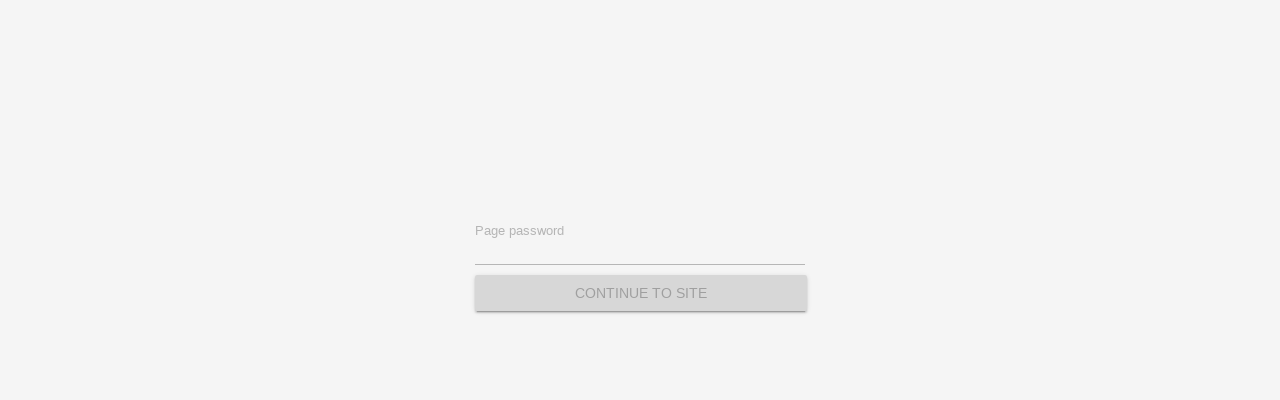

--- FILE ---
content_type: text/html
request_url: https://carolinaservices.net/topic-2-2
body_size: 11054
content:
<!DOCTYPE html PUBLIC "-//W3C//DTD XHTML 1.0 Transitional//EN" "http://www.w3.org/TR/xhtml1/DTD/xhtml1-transitional.dtd">
<html xmlns="http://www.w3.org/1999/xhtml">
<head>
<title>Topic 2.2</title>
<meta http-equiv="Content-Type" content="text/html; charset=utf-8"/>
<meta http-equiv="X-UA-Compatible" content="IE=edge">
<meta name="SKYPE_TOOLBAR" content="SKYPE_TOOLBAR_PARSER_COMPATIBLE"/>
<meta name="HandheldFriendly" content="True" />
<meta name="MobileOptimized" content="1024" />
<meta name="viewport" content="width=1024" /> 
<meta name="twitter:card" content="summary"/>
<meta property="og:image" content="https://storage.googleapis.com/wzsitethumbnails/site-46182251/800x500.jpg"/>
<meta property="og:image:width" content="800"/>
<meta property="og:image:height" content="500"/>

<script async="" src="https://www.googletagmanager.com/gtag/js?id=UA-111459401-1"></script>
<script type="text/javascript">
window.dataLayer=window.dataLayer||[];function gtag(){window.dataLayer.push(arguments);}
gtag('js',new Date());gtag('config', 'UA-111459401-1')
</script>

<script type="text/javascript">
var _fc;window.getInsights=function(a,b){_fc||(_fc=a,a=null),window.AMInsights?(_fc&&(_fc(window.AMInsights),_fc=null),a&&a(window.AMInsights)):(b=b||25,setTimeout(function(){window.getInsights(a,2*b)},b))};
</script>
<script type="text/javascript" src="https://assets.mywebsitebuilder.com/assets/t.js?brand=homestead&v=g-202507311507277730" async></script>
<script type="text/javascript">
window.getInsights(function(insights){insights.init('13dc580b-c84d-4dc6-bc91-43c7deab494e');});
</script>

<link rel='stylesheet' type='text/css' href='https://components.mywebsitebuilder.com/g-202507311507277730/viewer-homestead/viewer.css'/>

<script type='text/javascript'>
var PageData = {"baseAddress":"carolinaservices.net","ServicesBasePath":"https://te-viewer.mywebsitebuilder.com","isTablet":false,"siteSettings":{"analyticsTrackingId":"\"UA-111459401-1\"","behanceSocialLinkId":"{\"type\":\"behance\",\"title\":\"Behance\",\"url\":\"https://www.behance.com\"}","dribbbleSocialLinkId":"{\"type\":\"dribbble\",\"title\":\"Dribbble\",\"url\":\"https://www.dribbble.com\"}","enableColumnsGrid":"false","etsySocialLinkId":"{\"type\":\"etsy\",\"title\":\"Etsy\",\"url\":\"https://www.etsy.com\"}","facebookSocialLinkId":"{\"type\":\"facebook\",\"title\":\"Facebook\",\"url\":\"https://www.facebook.com/carolinadwiservices/\"}","flickrSocialLinkId":"{\"type\":\"flickr\",\"title\":\"Flickr\",\"url\":\"https://www.flickr.com\"}","googlePlusSocialLinkId":"{\"type\":\"googlePlus\",\"title\":\"Google+\",\"url\":\"https://www.google.com/search?ei=z-92W4ysOonctQWHv5moBQ&q=Carolina+Services+of+NC&oq=Carolina+Services+of+NC&gs_l=psy-ab.3..0l2j0i22i30k1l7j38.18371.18371.0.19038.1.1.0.0.0.0.154.154.0j1.1.0....0...1.1.64.psy-ab..0.1.154....0.PrEc4BtJPb4\"}","instagramSocialLinkId":"{\"type\":\"instagram\",\"title\":\"Instagram\",\"url\":\"https://www.instagram.com\"}","isFirstMobileUse":"true","isFirstPreview":"true","linkedinSocialLinkId":"{\"type\":\"linkedin\",\"title\":\"LinkedIn\",\"url\":\"https://www.linkedin.com\"}","paypalAccountId":"\"Kathya.dwi@gmail.com\"","PayPalcurrency":"\"USD\"","picasaSocialLinkId":"{\"type\":\"picasa\",\"title\":\"Picasa\",\"url\":\"https://www.picasa.com\"}","pinterestSocialLinkId":"{\"type\":\"pinterest\",\"title\":\"Pinterest\",\"url\":\"https://www.pinterest.com\"}","redditSocialLinkId":"{\"type\":\"reddit\",\"title\":\"Reddit\",\"url\":\"https://www.reddit.com\"}","renrenSocialLinkId":"{\"type\":\"renren\",\"title\":\"Renren\",\"url\":\"https://www.renren.com\"}","showAlwaysColumnsGrid":"false","soundCloudSocialLinkId":"{\"type\":\"soundCloud\",\"title\":\"SoundCloud\",\"url\":\"https://www.soundcloud.com\"}","tripAdvisorSocialLinkId":"{\"type\":\"tripAdvisor\",\"title\":\"Trip Advisor\",\"url\":\"https://www.tripadvisor.com\"}","tumblrSocialLinkId":"{\"type\":\"tumblr\",\"title\":\"Tumblr\",\"url\":\"https://www.tumblr.com\"}","twitterSocialLinkId":"{\"type\":\"twitter\",\"title\":\"Twitter\",\"url\":\"https://twitter.com/hswebsites\"}","vimeoSocialLinkId":"{\"type\":\"vimeo\",\"title\":\"Vimeo\",\"url\":\"https://www.vimeo.com\"}","vkSocialLinkId":"{\"type\":\"vk\",\"title\":\"VK\",\"url\":\"https://www.vk.com\"}","weiboSocialLinkId":"{\"type\":\"weibo\",\"title\":\"Weibo\",\"url\":\"https://www.weibo.com\"}","youtubeSocialLinkId":"{\"type\":\"youtube\",\"title\":\"Youtube\",\"url\":\"https://www.youtube.com\"}"},"defaultAjaxPageID":"id1587413133374","PageNotFound":false};
var Global = {"FacebookAppID":"744137685644053","IsMobileView":false,"IsTabletView":false,"IsMobileClient":false,"CloudflareOptions":6,"SiteID":46182251};
var SiteInformation = {"groupId":46182251,"isPublished":false,"limitations":{"video":{"limitation":{"isLimited":true},"dialog":{"isDiscount":false}},"pages":{"limitation":{"isLimited":true},"dialog":{"isDiscount":false}},"ecommerce":{"limitation":{"isLimited":true},"dialog":{"isDiscount":false}},"publish":{"limitation":{"isLimited":true},"dialog":{"isDiscount":false}},"stats":{"limitation":{"isLimited":false},"dialog":{"isDiscount":false}},"storage":{"limitation":{"isLimited":true},"dialog":{"isDiscount":false}},"file":{"limitation":{"isLimited":true},"dialog":{"isDiscount":false}},"premium":{"limitation":{"isLimited":false},"dialog":{"isDiscount":false}},"mobile":{"limitation":{"isLimited":false},"dialog":{"isDiscount":false}},"newSites":{"limitation":{"isLimited":true},"dialog":{"isDiscount":false}},"favicon":{"limitation":{"isLimited":true},"dialog":{"isDiscount":false}},"embedded":{"limitation":{"isLimited":true},"dialog":{"isDiscount":false}},"bannerFeature":{"limitation":{"isLimited":false},"dialog":{"isDiscount":false}},"history":{"limitation":{"isLimited":true},"dialog":{"isDiscount":false}},"posts":{"limitation":{"isLimited":true},"dialog":{"isDiscount":false}},"hdvideo":{"limitation":{"isLimited":true},"dialog":{"isDiscount":false}},"totalPages":{"limitation":{"isLimited":true},"dialog":{"isDiscount":false}},"advancedStats":{"limitation":{"isLimited":false},"dialog":{"isDiscount":false}},"form":{"limitation":{"isLimited":true},"dialog":{"isDiscount":false}}},"isPremium":true,"isSaved":false,"siteType":0,"isTemplate":false,"baseVersion":"84812732","isFirstSiteVersion":false,"hasSites":false,"storeInformation":{},"appMarketInformation":{}};
var Settings = {"UserStorageUrlsMap":{"2":"https://wzukusers.blob.core.windows.net/user-{0}/","6":"https://storage.googleapis.com/wzukusers/user-{0}/","61":"https://storage.googleapis.com/wzukusers/user-{0}/","100":"https://storage.googleapis.com/te-hosted-sites/user-{0}/","105":"https://storage.googleapis.com/te-sitey-sites/user-{0}/","103":"https://storage.googleapis.com/te-websitebuilder-sites/user-{0}/","102":"https://storage.googleapis.com/te-sitelio-sites/user-{0}/","106":"https://storage.googleapis.com/te-sitebuilder-sites/user-{0}/"},"WebzaiStorageUrlsMap":{"2":"https://wzuk.blob.core.windows.net/assets/","6":"https://storage.googleapis.com/wzuk/assets/","61":"https://storage.googleapis.com/wzuk/assets/"},"InsightsTrackerUrl":"https://assets.mywebsitebuilder.com/assets","GoogleMapsApiKey":"AIzaSyDQtuw04WyGWiY3JULv0HDpHdTK16H4_nI","RecaptchaSiteKey":"6LeCLkUUAAAAABEGEwlYoLyKNxIztJfM2okdeb2V","StaticContentUrl":"https://webzaidev.blob.core.windows.net/","ServiceAddress":"https://te-viewer.mywebsitebuilder.com","ApplicationRoot":"https://components.mywebsitebuilder.com/g-202507311507277730","Brand":103,"ApplicationDomain":"homestead.com","YoutubeApiKey":"AIzaSyArOiK2GZNoSkBzk6yqkfMFJDk7KAxLp8o","AppsIframeRoot":"https://components.mywebsitebuilder.com","AppVersion":"g-202507311507277730","DevelopmentMode":"","ServiceEndpoints":{"Store":{"EmbedApi":"https://embed.mywebsitebuilder.com/dist/src/","PublicApi":"https://api.mywebsitebuilder.com/v1/"},"Storage":null},"ImageProxy":"https://images.builderservices.io/s/?","DataProxy":"https://data.mywebsitebuilder.com","IsApiPartner":true,"FacebookAppId":"744137685644053","BrandName":"homestead","RaygunSettings":null,"FreeBannerUrl":""};

</script>
<script src='https://components.mywebsitebuilder.com/g-202507311507277730/viewer/viewer.js' type='text/javascript'></script>

<script src='https://storage.googleapis.com/wzukusers/user-28596219/sites/46182251/59834d683b3dde88CrHE/76a53ccab7b34e46bc32338a13fd4def.js?1767894904' type='text/javascript'></script>
<script src='https://storage.googleapis.com/wzukusers/user-28596219/sites/46182251/59834d683b3dde88CrHE/ad0265c10f5645feabba7e151ac98079.js?1767894904' type='text/javascript'></script>
<script src='https://storage.googleapis.com/wzukusers/user-28596219/sites/46182251/59834d683b3dde88CrHE/9ec5236d2e1e44099dfd143a3685fb7f.js?1767894904' type='text/javascript'></script>
<script type='text/javascript'>
var SiteFilesMap = {"page-1403784258535":"https://storage.googleapis.com/wzukusers/user-28596219/sites/46182251/59834d683b3dde88CrHE/84963eddc89d40a7a9b3e3012d50e885.js","page-1406514073257":"https://storage.googleapis.com/wzukusers/user-28596219/sites/46182251/59834d683b3dde88CrHE/462165a3e0b84ba082bde211076cee8f.js","page-1406514095961":"https://storage.googleapis.com/wzukusers/user-28596219/sites/46182251/59834d683b3dde88CrHE/0629bdf800ae4418a5604615357237f4.js","page-id1501877275900":"https://storage.googleapis.com/wzukusers/user-28596219/sites/46182251/59834d683b3dde88CrHE/f23a6a5a347f40dca722dc83eb142eda.js","page-id1501877300304":"https://storage.googleapis.com/wzukusers/user-28596219/sites/46182251/59834d683b3dde88CrHE/47929b726dd84b59a7df8affd51d2ed4.js","page-id1502461230380":"https://storage.googleapis.com/wzukusers/user-28596219/sites/46182251/59834d683b3dde88CrHE/5817f72ce69249d7b2b48d751780e669.js","page-id1502462426458":"https://storage.googleapis.com/wzukusers/user-28596219/sites/46182251/59834d683b3dde88CrHE/a1f1ca271c47442a86d04a5c4dfe7fb8.js","page-id1502467714969":"https://storage.googleapis.com/wzukusers/user-28596219/sites/46182251/59834d683b3dde88CrHE/a2f24bac120c4a15a994e15a1b79c20a.js","page-id1502730139962":"https://storage.googleapis.com/wzukusers/user-28596219/sites/46182251/59834d683b3dde88CrHE/a7efe346d0594e758d68a1d5fdacdbe1.js","page-id1504106038260":"https://storage.googleapis.com/wzukusers/user-28596219/sites/46182251/59834d683b3dde88CrHE/89a1e9871abd41a18847655bb9ca6fe9.js","page-id1504126503126":"https://storage.googleapis.com/wzukusers/user-28596219/sites/46182251/59834d683b3dde88CrHE/797c9a6dfc85461c8d3435b0339bfbd8.js","page-id1529719893689":"https://storage.googleapis.com/wzukusers/user-28596219/sites/46182251/59834d683b3dde88CrHE/fbafa1f9ef0b44abb757c1ba432febf6.js","page-id1585352176544":"https://storage.googleapis.com/wzukusers/user-28596219/sites/46182251/59834d683b3dde88CrHE/4d2c6f4be9224a4286dea10149e25e65.js","page-id1585356369908":"https://storage.googleapis.com/wzukusers/user-28596219/sites/46182251/59834d683b3dde88CrHE/1b260882d8324a99b55b85282f1ba9d3.js","page-id1585356990385":"https://storage.googleapis.com/wzukusers/user-28596219/sites/46182251/59834d683b3dde88CrHE/7e3f2f5e9ecc4dd6a9a5b04a1dda27ef.js","page-id1585395667789":"https://storage.googleapis.com/wzukusers/user-28596219/sites/46182251/59834d683b3dde88CrHE/bed091d95f06401f82ca2c91362d772e.js","page-id1585420682299":"https://storage.googleapis.com/wzukusers/user-28596219/sites/46182251/59834d683b3dde88CrHE/5a3526d6c7cf4cb6bbbd1f21e5adf28e.js","page-id1585421377512":"https://storage.googleapis.com/wzukusers/user-28596219/sites/46182251/59834d683b3dde88CrHE/615adbce00a540fe9eba2d93e3133818.js","page-id1585422611557":"https://storage.googleapis.com/wzukusers/user-28596219/sites/46182251/59834d683b3dde88CrHE/ada83c72740d4278a2aa0438eead0dfb.js","page-id1585422942685":"https://storage.googleapis.com/wzukusers/user-28596219/sites/46182251/59834d683b3dde88CrHE/0c2a56ef458e4ea082e17fb31fc22f42.js","page-id1585423119779":"https://storage.googleapis.com/wzukusers/user-28596219/sites/46182251/59834d683b3dde88CrHE/72c6ef085156413382050ba12f7a794a.js","page-id1585424298141":"https://storage.googleapis.com/wzukusers/user-28596219/sites/46182251/59834d683b3dde88CrHE/e70e74eba11b4ef7b9efdd0d4a4f2d76.js","page-id1585425520615":"https://storage.googleapis.com/wzukusers/user-28596219/sites/46182251/59834d683b3dde88CrHE/24c6a0446e204a078399931e2a3770a5.js","page-id1585426750720":"https://storage.googleapis.com/wzukusers/user-28596219/sites/46182251/59834d683b3dde88CrHE/d01e3a93b20f4858992aff0253b03d30.js","page-id1585427877812":"https://storage.googleapis.com/wzukusers/user-28596219/sites/46182251/59834d683b3dde88CrHE/7e5a98aed56042ea9f5e2f31fd510fe5.js","page-id1585440436911":"https://storage.googleapis.com/wzukusers/user-28596219/sites/46182251/59834d683b3dde88CrHE/68674d06bd0047d09340892329c7a061.js","page-id1585442766522":"https://storage.googleapis.com/wzukusers/user-28596219/sites/46182251/59834d683b3dde88CrHE/9dcc4267764e4b5ab484d890cc8870ad.js","page-id1585596409062":"https://storage.googleapis.com/wzukusers/user-28596219/sites/46182251/59834d683b3dde88CrHE/672fde18d7aa4c2e9fe2fac5cdb6c72c.js","page-id1585842165961":"https://storage.googleapis.com/wzukusers/user-28596219/sites/46182251/59834d683b3dde88CrHE/f465b98c5b114678a0069978b97fc686.js","page-id1585842869264":"https://storage.googleapis.com/wzukusers/user-28596219/sites/46182251/59834d683b3dde88CrHE/ceb7faec3fdc4556aa0bcb26d220909b.js","page-id1587413133374":"https://storage.googleapis.com/wzukusers/user-28596219/sites/46182251/59834d683b3dde88CrHE/ad0265c10f5645feabba7e151ac98079.js","page-id1603986505858":"https://storage.googleapis.com/wzukusers/user-28596219/sites/46182251/59834d683b3dde88CrHE/7a935515d05d48e987bc2a95dcefed4b.js","page-id1606330268255":"https://storage.googleapis.com/wzukusers/user-28596219/sites/46182251/59834d683b3dde88CrHE/e7211d38ca444694ac35d79305e6edaa.js","page-id1607446224604":"https://storage.googleapis.com/wzukusers/user-28596219/sites/46182251/59834d683b3dde88CrHE/a4b012d289af49299fb7bbba33ba2297.js","page-id1610030671964":"https://storage.googleapis.com/wzukusers/user-28596219/sites/46182251/59834d683b3dde88CrHE/39092ec42ebd45379f68062686718d2d.js","page-id1614645317183":"https://storage.googleapis.com/wzukusers/user-28596219/sites/46182251/59834d683b3dde88CrHE/ee5b5cd9ca5a42dfa052cbf3488c5739.js","page-id1619037000824":"https://storage.googleapis.com/wzukusers/user-28596219/sites/46182251/59834d683b3dde88CrHE/dcba05296f3649a4860001930bdcf2e7.js","page-id1623627245312":"https://storage.googleapis.com/wzukusers/user-28596219/sites/46182251/59834d683b3dde88CrHE/086bd3f3ee28443e8af76ec7e3db3b4f.js","page-id1662077484300":"https://storage.googleapis.com/wzukusers/user-28596219/sites/46182251/59834d683b3dde88CrHE/6ef2393908d54e33aacc343f7d79996b.js","page-id1662140676911":"https://storage.googleapis.com/wzukusers/user-28596219/sites/46182251/59834d683b3dde88CrHE/acf56d186a51482fb0bfcd91d79ce52e.js","page-id1664820277000":"https://storage.googleapis.com/wzukusers/user-28596219/sites/46182251/59834d683b3dde88CrHE/e50b3f3afebc47fd870383708299eb28.js","page-id1667433944743":"https://storage.googleapis.com/wzukusers/user-28596219/sites/46182251/59834d683b3dde88CrHE/c13bbc9f7c084de78ace20cb3a82828e.js","page-id1689183621259":"https://storage.googleapis.com/wzukusers/user-28596219/sites/46182251/59834d683b3dde88CrHE/84f994f0c3e64d2c9bea75fcb3470814.js","page-id1691079755433":"https://storage.googleapis.com/wzukusers/user-28596219/sites/46182251/59834d683b3dde88CrHE/653bd1d274f84c2999ac3e300624b436.js","page-id1701363875582":"https://storage.googleapis.com/wzukusers/user-28596219/sites/46182251/59834d683b3dde88CrHE/a6e9bce1e7c74460b3c8105bd8e62d7e.js","page-id1704836597975":"https://storage.googleapis.com/wzukusers/user-28596219/sites/46182251/59834d683b3dde88CrHE/8ff1e2213bab4332bf2461689768ad0b.js","page-id1717248735351":"https://storage.googleapis.com/wzukusers/user-28596219/sites/46182251/59834d683b3dde88CrHE/b9a52e552af14615ac253e1581287926.js","page-id1718747232580":"https://storage.googleapis.com/wzukusers/user-28596219/sites/46182251/59834d683b3dde88CrHE/c4f8df1b9efb4555a278fcec125ec2de.js","page-id1718747232581":"https://storage.googleapis.com/wzukusers/user-28596219/sites/46182251/59834d683b3dde88CrHE/b293c7e9fff443fe8ad74232b13e0a47.js","page-id1762104408302":"https://storage.googleapis.com/wzukusers/user-28596219/sites/46182251/59834d683b3dde88CrHE/2b00c0f159d644e689528cdbd3f3faa9.js","page-id1762118985630":"https://storage.googleapis.com/wzukusers/user-28596219/sites/46182251/59834d683b3dde88CrHE/bb1c59de86ef4f54b7405932720418c1.js","page-id1762173702325":"https://storage.googleapis.com/wzukusers/user-28596219/sites/46182251/59834d683b3dde88CrHE/b31db4c3df0d4de19ada5337fccbbd49.js","page-id1764597057744":"https://storage.googleapis.com/wzukusers/user-28596219/sites/46182251/59834d683b3dde88CrHE/aa44fd66a0ce4470aa7dbf217f8110b6.js","master-1343569893636":"https://storage.googleapis.com/wzukusers/user-28596219/sites/46182251/59834d683b3dde88CrHE/9ec5236d2e1e44099dfd143a3685fb7f.js","site-structure":"https://storage.googleapis.com/wzukusers/user-28596219/sites/46182251/59834d683b3dde88CrHE/76a53ccab7b34e46bc32338a13fd4def.js"};
</script>


<style type="text/css"> #mobile-loading-screen, #desktop-loading-screen{position:absolute;left:0;top:0;right:0;bottom:0;z-index:100000000;background:white url('[data-uri]') center center no-repeat;} body.state-loading-mobile-viewer, body.state-loading-mobile-viewer .page-element, body.state-loading-mobile-viewer #body-element, body.state-loading-desktop-viewer, body.state-loading-desktop-viewer .page-element, body.state-loading-desktop-viewer #body-element{height:100%;width:100%;overflow-y:hidden !important;} </style>
<script type="text/javascript">
var DynamicPageContent = null;
var DBSiteMetaData = { "pagesStructureInformation":{"pagesData":{"1403784258535":{"metaTags":"","headerCode":"","footerCode":"","tags":[],"id":"1403784258535","pageID":null,"pid":null,"title":"Welcome","name":null,"pageTitle":"","description":"","keyWords":"Same day appointment","index":1,"isHomePage":true,"shareStyle":true,"useNameASTitle":false,"supportsMobileStates":true,"urlAlias":"","useNameASUrl":false,"useDefaultTitle":false,"masterPageListName":"","masterPageType":"","isSearchEngineDisabled":false},"1406514073257":{"metaTags":"","headerCode":"","footerCode":"","tags":[],"id":"1406514073257","pageID":null,"pid":null,"title":"DWI Assessment Staff","name":null,"pageTitle":"","description":"","keyWords":"","index":3,"isHomePage":false,"shareStyle":true,"useNameASTitle":false,"supportsMobileStates":true,"urlAlias":"dwi-assessment-staff","useNameASUrl":true,"useDefaultTitle":false,"masterPageListName":"","masterPageType":"","isSearchEngineDisabled":false},"1406514095961":{"metaTags":"","headerCode":"","footerCode":"","tags":[],"id":"1406514095961","pageID":null,"pid":null,"title":"Contact","name":null,"pageTitle":"","description":"","keyWords":"","index":18,"isHomePage":false,"shareStyle":true,"useNameASTitle":false,"supportsMobileStates":true,"urlAlias":"contact","useNameASUrl":true,"useDefaultTitle":false,"masterPageListName":"","masterPageType":"","isSearchEngineDisabled":false},"id1501877275900":{"metaTags":"","headerCode":"","footerCode":"","tags":[],"id":"id1501877275900","pageID":null,"pid":null,"title":"Other Assessments","name":null,"pageTitle":"","description":"","keyWords":"90.96, 9096, drug education school","index":11,"isHomePage":false,"shareStyle":true,"useNameASTitle":false,"supportsMobileStates":true,"urlAlias":"other-assessments","useNameASUrl":true,"useDefaultTitle":false,"masterPageListName":"","masterPageType":"","isSearchEngineDisabled":false},"id1501877300304":{"metaTags":"","headerCode":"","footerCode":"","tags":[],"id":"id1501877300304","pageID":null,"pid":null,"title":"90.96 Drug Education School","name":null,"pageTitle":"","description":"","keyWords":"","index":12,"isHomePage":false,"shareStyle":true,"useNameASTitle":false,"supportsMobileStates":true,"urlAlias":"des","useNameASUrl":false,"useDefaultTitle":false,"masterPageListName":"","masterPageType":"","isSearchEngineDisabled":false},"id1502461230380":{"metaTags":"","headerCode":"","footerCode":"","tags":[],"id":"id1502461230380","pageID":null,"pid":null,"title":"What is a DWI Assessment","name":null,"pageTitle":"","description":"","keyWords":"DWI substance use assessment in North Carolina","index":4,"isHomePage":false,"shareStyle":true,"useNameASTitle":false,"supportsMobileStates":true,"urlAlias":"what-is-a-dwi-assessment","useNameASUrl":true,"useDefaultTitle":false,"masterPageListName":"","masterPageType":"","isSearchEngineDisabled":false},"id1502462426458":{"metaTags":"","headerCode":"","footerCode":"","tags":[],"id":"id1502462426458","pageID":null,"pid":null,"title":"DWI Programs","name":null,"pageTitle":"","description":"","keyWords":"","index":14,"isHomePage":false,"shareStyle":true,"useNameASTitle":false,"supportsMobileStates":true,"urlAlias":"dwi-programs","useNameASUrl":true,"useDefaultTitle":false,"masterPageListName":"","masterPageType":"","isSearchEngineDisabled":false},"id1502467714969":{"metaTags":"","headerCode":"","footerCode":"","tags":[],"id":"id1502467714969","pageID":null,"pid":null,"title":"CDI Defensive Driving","name":null,"pageTitle":"","description":"","keyWords":"","index":16,"isHomePage":false,"shareStyle":true,"useNameASTitle":false,"supportsMobileStates":true,"urlAlias":"cdi-defensive-driving","useNameASUrl":true,"useDefaultTitle":false,"masterPageListName":"","masterPageType":"","isSearchEngineDisabled":false},"id1502730139962":{"metaTags":"","headerCode":"","footerCode":"","tags":[],"id":"id1502730139962","pageID":null,"pid":null,"title":"Services","name":null,"pageTitle":"","description":"","keyWords":"","index":2,"isHomePage":false,"shareStyle":true,"useNameASTitle":false,"supportsMobileStates":true,"urlAlias":"services","useNameASUrl":true,"useDefaultTitle":false,"masterPageListName":"","masterPageType":"","isSearchEngineDisabled":false},"id1504106038260":{"metaTags":"","headerCode":"","footerCode":"","tags":[],"id":"id1504106038260","pageID":null,"pid":null,"title":"508 Form; NC DWI Clearance,","name":null,"pageTitle":"","description":"","keyWords":"508 help, North Carolina 508, NC 508","index":9,"isHomePage":false,"shareStyle":true,"useNameASTitle":false,"supportsMobileStates":true,"urlAlias":"508-form-nc-dwi-clearance","useNameASUrl":true,"useDefaultTitle":false,"masterPageListName":"","masterPageType":"","isSearchEngineDisabled":false},"id1504126503126":{"metaTags":"","headerCode":"","footerCode":"","tags":[],"id":"id1504126503126","pageID":null,"pid":null,"title":"Out of State intake forms","name":null,"pageTitle":"","description":"","keyWords":"","index":10,"isHomePage":false,"shareStyle":true,"useNameASTitle":false,"supportsMobileStates":true,"urlAlias":"out-of-state-intake-forms","useNameASUrl":true,"useDefaultTitle":false,"masterPageListName":"","masterPageType":"","isSearchEngineDisabled":false},"id1529719893689":{"metaTags":"","headerCode":"","footerCode":"","tags":[],"id":"id1529719893689","pageID":null,"pid":null,"title":"Kathy's Corner  SNAP Help","name":null,"pageTitle":"","description":"","keyWords":"","index":22,"isHomePage":false,"shareStyle":true,"useNameASTitle":false,"supportsMobileStates":true,"urlAlias":"kathy-s-corner-snap-help","useNameASUrl":true,"useDefaultTitle":false,"masterPageListName":"","masterPageType":"","isSearchEngineDisabled":false,"menu":{"isMobileDisabled":false}},"id1585352176544":{"metaTags":"","headerCode":"","footerCode":"","tags":[],"id":"id1585352176544","pageID":null,"pid":199028,"title":"Topic #1","name":null,"pageTitle":"","description":"","keyWords":"","index":35,"isHomePage":false,"shareStyle":true,"useNameASTitle":false,"supportsMobileStates":true,"urlAlias":"topic-1","useNameASUrl":true,"useDefaultTitle":false,"masterPageListName":"","masterPageType":"","isSearchEngineDisabled":false,"menu":{"isDesktopDisabled":true,"isMobileDisabled":true}},"id1585356369908":{"metaTags":"","headerCode":"","footerCode":"","tags":[],"id":"id1585356369908","pageID":null,"pid":199029,"title":"Topic #2","name":null,"pageTitle":"","description":"","keyWords":"","index":36,"isHomePage":false,"shareStyle":true,"useNameASTitle":false,"supportsMobileStates":true,"urlAlias":"topic-2","useNameASUrl":true,"useDefaultTitle":false,"masterPageListName":"","masterPageType":"","isSearchEngineDisabled":false,"menu":{"isDesktopDisabled":true,"isMobileDisabled":true}},"id1585356990385":{"metaTags":"","headerCode":"","footerCode":"","tags":[],"id":"id1585356990385","pageID":null,"pid":199030,"title":"Topic #3","name":null,"pageTitle":"","description":"","keyWords":"","index":37,"isHomePage":false,"shareStyle":true,"useNameASTitle":false,"supportsMobileStates":true,"urlAlias":"topic-3","useNameASUrl":true,"useDefaultTitle":false,"masterPageListName":"","masterPageType":"","isSearchEngineDisabled":false,"menu":{"isDesktopDisabled":true,"isMobileDisabled":true}},"id1585395667789":{"metaTags":"","headerCode":"","footerCode":"","tags":[],"id":"id1585395667789","pageID":null,"pid":null,"title":"Contact US","name":null,"pageTitle":"","description":"","keyWords":"","index":19,"isHomePage":false,"shareStyle":true,"useNameASTitle":false,"supportsMobileStates":true,"urlAlias":"contact-us","useNameASUrl":true,"useDefaultTitle":false,"masterPageListName":"","masterPageType":"","isSearchEngineDisabled":false},"id1585420682299":{"metaTags":"","headerCode":"","footerCode":"","tags":[],"id":"id1585420682299","pageID":null,"pid":199031,"title":"Topic #4","name":null,"pageTitle":"","description":"","keyWords":"","index":38,"isHomePage":false,"shareStyle":true,"useNameASTitle":false,"supportsMobileStates":true,"urlAlias":"topic-4","useNameASUrl":true,"useDefaultTitle":false,"masterPageListName":"","masterPageType":"","isSearchEngineDisabled":false,"menu":{"isDesktopDisabled":true,"isMobileDisabled":true}},"id1585421377512":{"metaTags":"","headerCode":"","footerCode":"","tags":[],"id":"id1585421377512","pageID":null,"pid":199032,"title":"Topic #5","name":null,"pageTitle":"","description":"","keyWords":"","index":39,"isHomePage":false,"shareStyle":true,"useNameASTitle":false,"supportsMobileStates":true,"urlAlias":"topic-5","useNameASUrl":true,"useDefaultTitle":false,"masterPageListName":"","masterPageType":"","isSearchEngineDisabled":false,"menu":{"isDesktopDisabled":true,"isMobileDisabled":true}},"id1585422611557":{"metaTags":"","headerCode":"","footerCode":"","tags":[],"id":"id1585422611557","pageID":null,"pid":199033,"title":"Topic #6","name":null,"pageTitle":"","description":"","keyWords":"","index":40,"isHomePage":false,"shareStyle":true,"useNameASTitle":false,"supportsMobileStates":true,"urlAlias":"topic-6","useNameASUrl":true,"useDefaultTitle":false,"masterPageListName":"","masterPageType":"","isSearchEngineDisabled":false,"menu":{"isDesktopDisabled":true,"isMobileDisabled":true}},"id1585422942685":{"metaTags":"","headerCode":"","footerCode":"","tags":[],"id":"id1585422942685","pageID":null,"pid":null,"title":"Web Based Learning","name":null,"pageTitle":"","description":"","keyWords":"","index":32,"isHomePage":false,"shareStyle":true,"useNameASTitle":false,"supportsMobileStates":true,"urlAlias":"web-based-learning","useNameASUrl":true,"useDefaultTitle":false,"masterPageListName":"","masterPageType":"","isSearchEngineDisabled":false,"menu":{"isDesktopDisabled":true,"isMobileDisabled":true}},"id1585423119779":{"metaTags":"","headerCode":"","footerCode":"","tags":[],"id":"id1585423119779","pageID":null,"pid":199035,"title":"Topic #7","name":null,"pageTitle":"","description":"","keyWords":"","index":41,"isHomePage":false,"shareStyle":true,"useNameASTitle":false,"supportsMobileStates":true,"urlAlias":"topic-7","useNameASUrl":true,"useDefaultTitle":false,"masterPageListName":"","masterPageType":"","isSearchEngineDisabled":false,"menu":{"isDesktopDisabled":true,"isMobileDisabled":true}},"id1585424298141":{"metaTags":"","headerCode":"","footerCode":"","tags":[],"id":"id1585424298141","pageID":null,"pid":199037,"title":"Topic #8","name":null,"pageTitle":"","description":"","keyWords":"","index":42,"isHomePage":false,"shareStyle":true,"useNameASTitle":false,"supportsMobileStates":true,"urlAlias":"topic-8","useNameASUrl":true,"useDefaultTitle":false,"masterPageListName":"","masterPageType":"","isSearchEngineDisabled":false,"menu":{"isDesktopDisabled":true,"isMobileDisabled":true}},"id1585425520615":{"metaTags":"","headerCode":"","footerCode":"","tags":[],"id":"id1585425520615","pageID":null,"pid":199038,"title":"Topic #9","name":null,"pageTitle":"","description":"","keyWords":"","index":43,"isHomePage":false,"shareStyle":true,"useNameASTitle":false,"supportsMobileStates":true,"urlAlias":"topic-9","useNameASUrl":true,"useDefaultTitle":false,"masterPageListName":"","masterPageType":"","isSearchEngineDisabled":false,"menu":{"isDesktopDisabled":true,"isMobileDisabled":true}},"id1585426750720":{"metaTags":"","headerCode":"","footerCode":"","tags":[],"id":"id1585426750720","pageID":null,"pid":199046,"title":"Topic 9.2","name":null,"pageTitle":"","description":"","keyWords":"","index":50,"isHomePage":false,"shareStyle":true,"useNameASTitle":false,"supportsMobileStates":true,"urlAlias":"topic-9-2","useNameASUrl":true,"useDefaultTitle":false,"masterPageListName":"","masterPageType":"","isSearchEngineDisabled":false,"menu":{"isDesktopDisabled":true,"isMobileDisabled":true}},"id1585427877812":{"metaTags":"","headerCode":"","footerCode":"","tags":[],"id":"id1585427877812","pageID":null,"pid":199044,"title":"Topic 8.2","name":null,"pageTitle":"","description":"","keyWords":"","index":49,"isHomePage":false,"shareStyle":true,"useNameASTitle":false,"supportsMobileStates":true,"urlAlias":"topic-8-2","useNameASUrl":true,"useDefaultTitle":false,"masterPageListName":"","masterPageType":"","isSearchEngineDisabled":false,"menu":{"isDesktopDisabled":true,"isMobileDisabled":true}},"id1585440436911":{"metaTags":"","headerCode":"","footerCode":"","tags":[],"id":"id1585440436911","pageID":null,"pid":199043,"title":"Topic 7.2","name":null,"pageTitle":"","description":"","keyWords":"","index":48,"isHomePage":false,"shareStyle":true,"useNameASTitle":false,"supportsMobileStates":true,"urlAlias":"topic-7-2","useNameASUrl":true,"useDefaultTitle":false,"masterPageListName":"","masterPageType":"","isSearchEngineDisabled":false,"menu":{"isDesktopDisabled":true,"isMobileDisabled":true}},"id1585442766522":{"metaTags":"","headerCode":"","footerCode":"","tags":[],"id":"id1585442766522","pageID":null,"pid":199042,"title":"Topic 4.2","name":null,"pageTitle":"","description":"","keyWords":"","index":47,"isHomePage":false,"shareStyle":true,"useNameASTitle":false,"supportsMobileStates":true,"urlAlias":"topic-4-2","useNameASUrl":true,"useDefaultTitle":false,"masterPageListName":"","masterPageType":"","isSearchEngineDisabled":false,"menu":{"isDesktopDisabled":true,"isMobileDisabled":true}},"id1585596409062":{"metaTags":"","headerCode":"","footerCode":"","tags":[],"id":"id1585596409062","pageID":null,"pid":199047,"title":"Topic 3.3","name":null,"pageTitle":"","description":"","keyWords":"","index":51,"isHomePage":false,"shareStyle":true,"useNameASTitle":false,"supportsMobileStates":true,"urlAlias":"topic-3-3","useNameASUrl":true,"useDefaultTitle":false,"masterPageListName":"","masterPageType":"","isSearchEngineDisabled":false,"menu":{"isDesktopDisabled":true,"isMobileDisabled":true}},"id1585842165961":{"metaTags":"","headerCode":"","footerCode":"","tags":[],"id":"id1585842165961","pageID":null,"pid":199041,"title":"Topic 3.2","name":null,"pageTitle":"","description":"","keyWords":"","index":46,"isHomePage":false,"shareStyle":true,"useNameASTitle":false,"supportsMobileStates":true,"urlAlias":"topic-3-2","useNameASUrl":true,"useDefaultTitle":false,"masterPageListName":"","masterPageType":"","isSearchEngineDisabled":false,"menu":{"isDesktopDisabled":true,"isMobileDisabled":true}},"id1585842869264":{"metaTags":"","headerCode":"","footerCode":"","tags":[],"id":"id1585842869264","pageID":null,"pid":199039,"title":"Topic 1.2","name":null,"pageTitle":"","description":"","keyWords":"","index":44,"isHomePage":false,"shareStyle":true,"useNameASTitle":false,"supportsMobileStates":true,"urlAlias":"topic-1-2","useNameASUrl":true,"useDefaultTitle":false,"masterPageListName":"","masterPageType":"","isSearchEngineDisabled":false,"menu":{"isDesktopDisabled":true,"isMobileDisabled":true}},"id1587413133374":{"metaTags":"","headerCode":"","footerCode":"","tags":[],"id":"id1587413133374","pageID":null,"pid":199040,"title":"Topic 2.2","name":null,"pageTitle":"","description":"","keyWords":"","index":45,"isHomePage":false,"shareStyle":true,"useNameASTitle":false,"supportsMobileStates":true,"urlAlias":"topic-2-2","useNameASUrl":true,"useDefaultTitle":false,"masterPageListName":"","masterPageType":"","isSearchEngineDisabled":false,"menu":{"isDesktopDisabled":true,"isMobileDisabled":true}},"id1603986505858":{"metaTags":"","headerCode":"","footerCode":"","tags":[],"id":"id1603986505858","pageID":null,"pid":null,"title":"What to take to the NC DMV","name":null,"pageTitle":"","description":"","keyWords":"","index":27,"isHomePage":false,"shareStyle":false,"useNameASTitle":false,"supportsMobileStates":true,"urlAlias":"what-to-take-to-the-nc-dmv","useNameASUrl":true,"useDefaultTitle":false,"masterPageListName":"","masterPageType":"","isSearchEngineDisabled":false},"id1606330268255":{"metaTags":"","headerCode":"","footerCode":"","tags":[],"id":"id1606330268255","pageID":null,"pid":null,"title":"Tutorials","name":null,"pageTitle":"","description":"","keyWords":"","index":21,"isHomePage":false,"shareStyle":false,"useNameASTitle":false,"supportsMobileStates":true,"urlAlias":"tutorials","useNameASUrl":true,"useDefaultTitle":false,"masterPageListName":"","masterPageType":"","isSearchEngineDisabled":false,"menu":{"isDesktopDisabled":true,"isMobileDisabled":true}},"id1607446224604":{"metaTags":"","headerCode":"","footerCode":"","tags":[],"id":"id1607446224604","pageID":null,"pid":null,"title":"ADETS  What is it","name":null,"pageTitle":"","description":"","keyWords":"","index":15,"isHomePage":false,"shareStyle":false,"useNameASTitle":false,"supportsMobileStates":true,"urlAlias":"adets-what-is-it","useNameASUrl":true,"useDefaultTitle":false,"masterPageListName":"","masterPageType":"","isSearchEngineDisabled":false},"id1610030671964":{"metaTags":"","headerCode":"","footerCode":"","tags":[],"id":"id1610030671964","pageID":null,"pid":null,"title":"How to pay","name":null,"pageTitle":"","description":"","keyWords":"","index":5,"isHomePage":false,"shareStyle":false,"useNameASTitle":false,"supportsMobileStates":true,"urlAlias":"how-to-pay","useNameASUrl":true,"useDefaultTitle":false,"masterPageListName":"","masterPageType":"","isSearchEngineDisabled":true,"menu":{"isDesktopDisabled":false,"isMobileDisabled":false}},"id1614645317183":{"metaTags":"","headerCode":"","footerCode":"","tags":[],"id":"id1614645317183","pageID":null,"pid":null,"title":"DOT_SAP","name":null,"pageTitle":"","description":"","keyWords":"","index":13,"isHomePage":false,"shareStyle":false,"useNameASTitle":false,"supportsMobileStates":true,"urlAlias":"dot_sap","useNameASUrl":true,"useDefaultTitle":false,"masterPageListName":"","masterPageType":"","isSearchEngineDisabled":false},"id1619037000824":{"metaTags":"","headerCode":"","footerCode":"","tags":[],"id":"id1619037000824","pageID":null,"pid":null,"title":"Interlock - intoximeter - blow and go","name":null,"pageTitle":"","description":"","keyWords":"understanding the interlock, blow and go","index":26,"isHomePage":false,"shareStyle":false,"useNameASTitle":false,"supportsMobileStates":true,"urlAlias":"interlock-intoximeter-blow-and-go","useNameASUrl":true,"useDefaultTitle":false,"masterPageListName":"","masterPageType":"","isSearchEngineDisabled":false},"id1623627245312":{"metaTags":"","headerCode":"","footerCode":"","tags":[],"id":"id1623627245312","pageID":null,"pid":205783,"title":"Training Videos","name":null,"pageTitle":"","description":"","keyWords":"","index":33,"isHomePage":false,"shareStyle":false,"useNameASTitle":false,"supportsMobileStates":true,"urlAlias":"training-videos","useNameASUrl":true,"useDefaultTitle":false,"masterPageListName":"","masterPageType":"","isSearchEngineDisabled":true,"menu":{"isDesktopDisabled":true,"isMobileDisabled":true}},"id1662077484300":{"metaTags":"","headerCode":"","footerCode":"","tags":[],"id":"id1662077484300","pageID":null,"pid":null,"title":"Group Rules","name":null,"pageTitle":"","description":"","keyWords":"","index":7,"isHomePage":false,"shareStyle":false,"useNameASTitle":false,"supportsMobileStates":true,"urlAlias":"group-rules","useNameASUrl":true,"useDefaultTitle":false,"masterPageListName":"","masterPageType":"","isSearchEngineDisabled":false},"id1662140676911":{"metaTags":"","headerCode":"","footerCode":"","tags":[],"id":"id1662140676911","pageID":null,"pid":null,"title":"DWI Assessment intake","name":null,"pageTitle":"","description":"","keyWords":"","index":20,"isHomePage":false,"shareStyle":false,"useNameASTitle":false,"supportsMobileStates":true,"urlAlias":"dwi-assessment-intake","useNameASUrl":true,"useDefaultTitle":false,"masterPageListName":"","masterPageType":"","isSearchEngineDisabled":false},"id1664820277000":{"metaTags":"","headerCode":"","footerCode":"","tags":[],"id":"id1664820277000","pageID":null,"pid":231515,"title":"ZOOM LINK","name":null,"pageTitle":"","description":"","keyWords":"","index":6,"isHomePage":false,"shareStyle":false,"useNameASTitle":false,"supportsMobileStates":true,"urlAlias":"zoom-link","useNameASUrl":true,"useDefaultTitle":false,"masterPageListName":"","masterPageType":"","isSearchEngineDisabled":false,"menu":{}},"id1667433944743":{"metaTags":"","headerCode":"","footerCode":"","tags":[],"id":"id1667433944743","pageID":null,"pid":null,"title":"Transfer Intake","name":null,"pageTitle":"","description":"","keyWords":"","index":17,"isHomePage":false,"shareStyle":false,"useNameASTitle":false,"supportsMobileStates":true,"urlAlias":"transfer-intake","useNameASUrl":true,"useDefaultTitle":false,"masterPageListName":"","masterPageType":"","isSearchEngineDisabled":false},"id1689183621259":{"metaTags":"","headerCode":"","footerCode":"","tags":[],"id":"id1689183621259","pageID":null,"pid":null,"title":"FAQ","name":null,"pageTitle":"","description":"","keyWords":"","index":24,"isHomePage":false,"shareStyle":false,"useNameASTitle":false,"supportsMobileStates":true,"urlAlias":"faq","useNameASUrl":true,"useDefaultTitle":false,"masterPageListName":"","masterPageType":"","isSearchEngineDisabled":false},"id1691079755433":{"metaTags":"","headerCode":"","footerCode":"","tags":[],"id":"id1691079755433","pageID":null,"pid":null,"title":"What people say about us","name":null,"pageTitle":"","description":"","keyWords":"","index":28,"isHomePage":false,"shareStyle":false,"useNameASTitle":false,"supportsMobileStates":true,"urlAlias":"what-people-say-about-us","useNameASUrl":true,"useDefaultTitle":false,"masterPageListName":"","masterPageType":"","isSearchEngineDisabled":false},"id1701363875582":{"metaTags":"","headerCode":"","footerCode":"","tags":[],"id":"id1701363875582","pageID":null,"pid":null,"title":"Anger Management","name":null,"pageTitle":"","description":"","keyWords":"","index":29,"isHomePage":false,"shareStyle":false,"useNameASTitle":false,"supportsMobileStates":true,"urlAlias":"anger-management","useNameASUrl":true,"useDefaultTitle":false,"masterPageListName":"","masterPageType":"","isSearchEngineDisabled":false},"id1704836597975":{"metaTags":"","headerCode":"","footerCode":"","tags":[],"id":"id1704836597975","pageID":null,"pid":null,"title":"DOT - SAP","name":null,"pageTitle":"","description":"","keyWords":"","index":30,"isHomePage":false,"shareStyle":false,"useNameASTitle":false,"supportsMobileStates":true,"urlAlias":"dot-sap","useNameASUrl":true,"useDefaultTitle":false,"masterPageListName":"","masterPageType":"","isSearchEngineDisabled":false},"id1717248735351":{"metaTags":"","headerCode":"","footerCode":"","tags":[],"id":"id1717248735351","pageID":null,"pid":null,"title":"How to tele-health VIDEOS","name":null,"pageTitle":"","description":"","keyWords":"","index":8,"isHomePage":false,"shareStyle":false,"useNameASTitle":false,"supportsMobileStates":true,"urlAlias":"how-to-tele-health-videos","useNameASUrl":true,"useDefaultTitle":false,"masterPageListName":"","masterPageType":"","isSearchEngineDisabled":false},"id1718747232580":{"metaTags":"","headerCode":"","footerCode":"","tags":[],"id":"id1718747232580","pageID":null,"pid":null,"title":"Store","name":null,"pageTitle":"","description":"","keyWords":"","index":34,"isHomePage":false,"shareStyle":false,"useNameASTitle":false,"supportsMobileStates":true,"urlAlias":"store","useNameASUrl":true,"useDefaultTitle":false,"masterPageListName":"id1718747232580","masterPageType":"Store","isSearchEngineDisabled":false,"menu":{"isDesktopDisabled":true,"isMobileDisabled":true,"isDesktopDisabledInPublishOnly":false,"isMobileDisabledInPublishOnly":false}},"id1718747232581":{"metaTags":"","headerCode":"","footerCode":"","tags":[],"id":"id1718747232581","pageID":null,"pid":null,"title":"Product Page","name":null,"pageTitle":"","description":"","keyWords":"","isHomePage":false,"shareStyle":false,"useNameASTitle":false,"supportsMobileStates":true,"urlAlias":"product-page","useNameASUrl":true,"useDefaultTitle":false,"masterPageListName":"","pageListName":"id1718747232580","masterPageType":"Store","isSearchEngineDisabled":false},"id1762104408302":{"metaTags":"","headerCode":"","footerCode":"","tags":[],"id":"id1762104408302","pageID":null,"pid":null,"title":"KATHY ALLEN","name":null,"pageTitle":"","description":"","keyWords":"","index":23,"isHomePage":false,"shareStyle":false,"useNameASTitle":false,"supportsMobileStates":true,"urlAlias":"kathy-allen","useNameASUrl":true,"useDefaultTitle":false,"masterPageListName":"","masterPageType":"","isSearchEngineDisabled":false},"id1762118985630":{"metaTags":"","headerCode":"","footerCode":"","tags":[],"id":"id1762118985630","pageID":null,"pid":null,"title":"Blog","name":null,"pageTitle":"","description":"","keyWords":"","index":31,"isHomePage":false,"shareStyle":false,"useNameASTitle":false,"supportsMobileStates":true,"urlAlias":"blog","useNameASUrl":true,"useDefaultTitle":false,"masterPageListName":"","masterPageType":"","isSearchEngineDisabled":false},"id1762173702325":{"metaTags":"","headerCode":"","footerCode":"","tags":[],"id":"id1762173702325","pageID":null,"pid":null,"title":"Why Virtual Counseling","name":null,"pageTitle":"","description":"","keyWords":"","index":25,"isHomePage":false,"shareStyle":false,"useNameASTitle":false,"supportsMobileStates":true,"urlAlias":"why-virtual-counseling","useNameASUrl":true,"useDefaultTitle":false,"masterPageListName":"","masterPageType":"","isSearchEngineDisabled":false},"id1764597057744":{"metaTags":"","headerCode":"","footerCode":"","tags":[],"id":"id1764597057744","pageID":null,"pid":null,"title":"2026 Links","name":null,"pageTitle":"","description":"","keyWords":"","index":52,"isHomePage":false,"shareStyle":false,"useNameASTitle":false,"supportsMobileStates":true,"urlAlias":"2026-links","useNameASUrl":true,"useDefaultTitle":false,"masterPageListName":"","masterPageType":"","isSearchEngineDisabled":false}},"pagesHierarchies": {"1406514073257":["id1610030671964","id1664820277000","id1717248735351","id1662077484300","id1502461230380"],"1406514095961":["id1606330268255","id1662140676911","id1585395667789"],"id1502730139962":["id1501877275900","id1501877300304","id1502462426458","id1502467714969","id1504106038260","id1607446224604","id1614645317183","id1667433944743","1406514073257"],"id1504106038260":["id1504126503126"],"id1529719893689":["id1762104408302","id1762173702325","id1619037000824","id1689183621259","id1691079755433","id1603986505858"],"id1585422942685":["id1585352176544","id1585356369908","id1585356990385","id1585420682299","id1585421377512","id1585422611557","id1585423119779","id1585424298141","id1585425520615","id1585842869264","id1585842165961","id1585442766522","id1585440436911","id1585427877812","id1585426750720","id1585596409062","id1587413133374","id1623627245312","id1718747232580"],"id1718747232580":["id1718747232581"]}},"siteStructureInformation":{"masterPages": {"1343569893636":{"pagesIDs":["1403784258535","1406514073257","1406514095961","id1501877275900","id1501877300304","id1502461230380","id1502462426458","id1502467714969","id1502730139962","id1504106038260","id1504126503126","id1529719893689","id1585352176544","id1585356369908","id1585356990385","id1585395667789","id1585420682299","id1585421377512","id1585422611557","id1585422942685","id1585423119779","id1585424298141","id1585425520615","id1585426750720","id1585427877812","id1585440436911","id1585442766522","id1585596409062","id1585842165961","id1585842869264","id1587413133374","id1603986505858","id1606330268255","id1607446224604","id1610030671964","id1614645317183","id1619037000824","id1623627245312","id1662077484300","id1662140676911","id1664820277000","id1667433944743","id1689183621259","id1691079755433","id1701363875582","id1704836597975","id1717248735351","id1718747232580","id1718747232581","id1762104408302","id1762118985630","id1762173702325","id1764597057744"]}},"listsInformation": {"id1718747232580":{"defaultDynamicPageId":"id1718747232581","listType":"Store","listId":0,"listName":"id1718747232580","remoteDataSource":"StoreFrontDataSource","isTemplate":false,"hasAppMarketStore":true,"hasShownMigrationMessage":false,"instanceId":"956370f574de44af929bcf42974ec69a","endPoints":{"shoppingCart":"https://st-shop.mywebsitebuilder.com/shopping-cart-sdk.js?instanceJwt=eyJhbGciOiJIUzI1NiIsInR5cCI6IkpXVCJ9.eyJpbnN0YW5jZUlkIjoiOTU2MzcwZjU3NGRlNDRhZjkyOWJjZjQyOTc0ZWM2OWEiLCJicmFuZCI6ImhvbWVzdGVhZCIsImV4cCI6MTc2Nzg5Mzg1OH0.rd2BzvZ-9gdLwd2iM1h0jCSkebogK0hUeRn1s7uLziE","products":"product/all","detailItem":"product/detail","publicApi":"https://st-shop-api.mywebsitebuilder.com","embedApi":"https://st-shop.mywebsitebuilder.com","status":"setup/status"},"connectedListPage":"id1718747232580","connectedDynamicPages":["id1718747232581"],"storeReleaseVersion":"28.2","isVisible":true,"hasAnyCatsVariantsOrStock":true,"isOnePageList":false}}} };
var TemporaryImages = [];
Viewer.initialize();
</script>
</head>
<body class="state-loading-desktop-viewer">
<div id="desktop-loading-screen"></div>


<div id="body-element"></div>

</body>
</html>



--- FILE ---
content_type: text/plain; charset=utf-8
request_url: https://te-viewer.mywebsitebuilder.com/services/viewer-password/passwordValidated
body_size: 176
content:
{"status": false, "viewer_session": "2873c85fe5a74db49b90a527eacac4c8" }